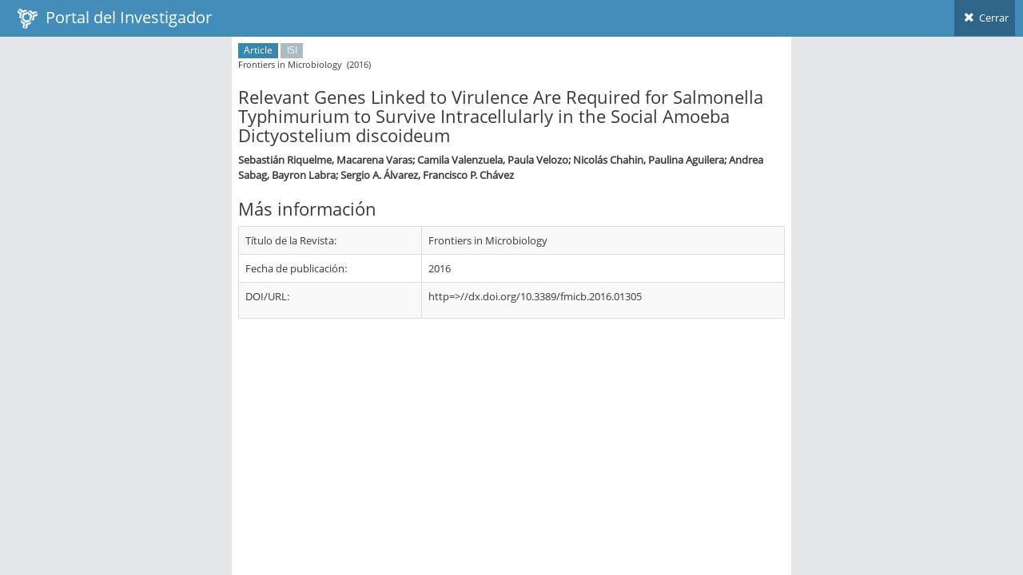

--- FILE ---
content_type: application/javascript
request_url: https://investigadores.anid.cl/javascripts/external/ace/elements.spinner.js
body_size: 663
content:
/**
 <b>Spinner</b>. A wrapper for FuelUX spinner element.
 It's just a wrapper so you still need to include FuelUX spinner script first.
*/
(function($ , undefined) {
	//a wrapper for fuelux spinner
	function Ace_Spinner(element , _options) {
		var attrib_values = ace.helper.getAttrSettings(element, $.fn.ace_spinner.defaults);
		var options = $.extend({}, $.fn.ace_spinner.defaults, _options, attrib_values);
	
		var max = options.max
		max = (''+max).length
		var width = parseInt(Math.max((max * 20 + 40) , 90))

		var $element = $(element);
		
		var btn_class = 'btn-sm';//default
		var sizing = 2;
		if($element.hasClass('input-sm')) {
			btn_class = 'btn-xs';
			sizing = 1;
		}
		else if($element.hasClass('input-lg')) {
			btn_class = 'btn-lg';
			sizing = 3;
		}
		
		if(sizing == 2) width += 25;
		else if(sizing == 3) width += 50;
		
		$element.addClass('spinbox-input form-control text-center').wrap('<div class="ace-spinner middle">')

		var $parent_div = $element.closest('.ace-spinner').spinbox(options).wrapInner("<div class='input-group'></div>")
		var $spinner = $parent_div.data('fu.spinbox');
		
		if(options.on_sides)
		{
			$element
			.before('<div class="spinbox-buttons input-group-btn">\
					<button type="button" class="btn spinbox-down '+btn_class+' '+options.btn_down_class+'">\
						<i class="icon-only '+ ace.vars['icon'] + options.icon_down+'"></i>\
					</button>\
				</div>')
			.after('<div class="spinbox-buttons input-group-btn">\
					<button type="button" class="btn spinbox-up '+btn_class+' '+options.btn_up_class+'">\
						<i class="icon-only '+ ace.vars['icon'] + options.icon_up+'"></i>\
					</button>\
				</div>');

			$parent_div.addClass('touch-spinner')
			$parent_div.css('width' , width+'px')
		}
		else {
			 $element
			 .after('<div class="spinbox-buttons input-group-btn">\
					<button type="button" class="btn spinbox-up '+btn_class+' '+options.btn_up_class+'">\
						<i class="icon-only '+ ace.vars['icon'] + options.icon_up+'"></i>\
					</button>\
					<button type="button" class="btn spinbox-down '+btn_class+' '+options.btn_down_class+'">\
						<i class="icon-only '+ ace.vars['icon'] + options.icon_down+'"></i>\
					</button>\
				</div>')

			if(ace.vars['touch'] || options.touch_spinner) {
				$parent_div.addClass('touch-spinner')
				$parent_div.css('width' , width+'px')
			}
			else {
				$element.next().addClass('btn-group-vertical');
				$parent_div.css('width' , width+'px')
			}
		}

		$parent_div.on('changed', function(){
			$element.trigger('change')//trigger the input's change event
		});

		this._call = function(name, arg) {
			$spinner[name](arg);
		}
	}


	$.fn.ace_spinner = function(option, value) {
		var retval;

		var $set = this.each(function() {
			var $this = $(this);
			var data = $this.data('ace_spinner');
			var options = typeof option === 'object' && option;

			if (!data) {
				options = $.extend({}, $.fn.ace_spinner.defaults, option);
				$this.data('ace_spinner', (data = new Ace_Spinner(this, options)));
			}
			if (typeof option === 'string') retval = data._call(option, value);
		});

		return (retval === undefined) ? $set : retval;
	}
	
	$.fn.ace_spinner.defaults = {
		'icon_up' : 'fa fa-chevron-up',
		'icon_down': 'fa fa-chevron-down',
		
		'on_sides': false,		
		'btn_up_class': '',
		'btn_down_class' : '',
		
		'max' : 999,
		'touch_spinner': false
     }


})(window.jQuery);
